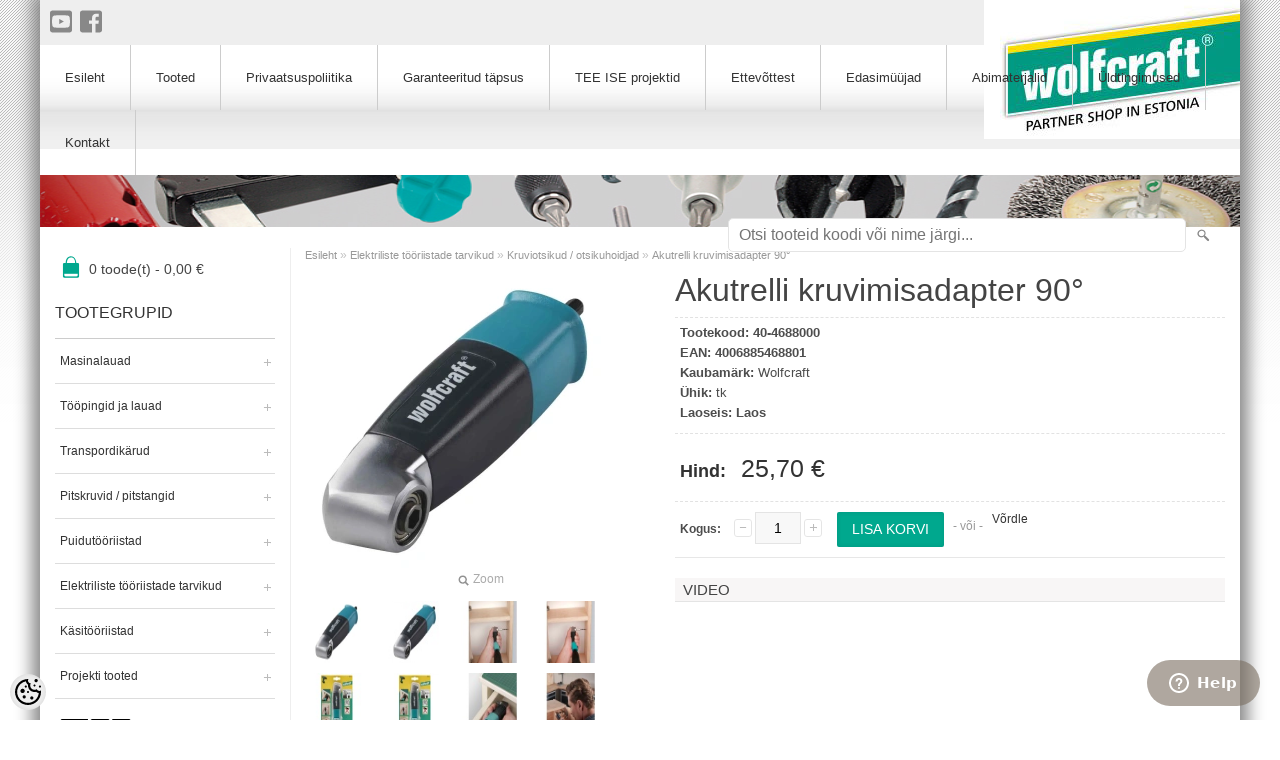

--- FILE ---
content_type: text/html; charset=UTF-8
request_url: https://www.wolfcraft.ee/et/a/akutrelli-kruvimisadapter-90%C2%B0
body_size: 17876
content:
<!DOCTYPE html>
<html dir="ltr" lang="et">
<head>
<title>Akutrelli kruvimisadapter 90° @ Wolfcraft</title>

<meta charset="UTF-8" />
<meta name="keywords" content="" />
<meta name="description" content="Toote kirjeldusAkutrelli kruvimisadapter 90° on asendamatu puurimis- ja kruvimisvahend kõigile, kes soovivad teha suure täpsusega töid ka kitsastes kohtades. Tänu oma kompaktsele konstruktsioonile on adapterit väga lihtne käsitseda. Magnetiline ¼-tolli..." />
<meta name="author" content="Wolfcraft" />
<meta name="generator" content="ShopRoller.com" />

<meta property="og:type" content="website" />
<meta property="og:title" content="Akutrelli kruvimisadapter 90°" />
<meta property="og:image" content="https://www.wolfcraft.ee/media/wolfcraft/.product-image/large/product/cdn.erply.com/11539-40-4688000u.jpg.webp" />
<meta property="og:url" content="https://www.wolfcraft.ee/et/a/akutrelli-kruvimisadapter-90%C2%B0" />
<meta property="og:site_name" content="Wolfcraft" />

<meta name="HandheldFriendly" content="True" />
<meta name="MobileOptimized" content="320" />
<meta name="viewport" content="width=device-width, initial-scale=1, minimum-scale=1, maximum-scale=1" />

<base href="https://www.wolfcraft.ee/" />

<link href="https://www.wolfcraft.ee/media/wolfcraft/kujundus/favicon.ico" rel="icon" />

<link rel="stylesheet" href="https://www.wolfcraft.ee/skin/bigshop/css/all-2922.css" type="text/css" media="screen" />

<script type="text/javascript" src="https://www.wolfcraft.ee/skin/bigshop/js/all-2922.js"></script>


<script src="https://www.wolfcraft.ee/media/wolfcraft/general/fontAwesome.js"></script>


<style id="tk-theme-configurator-css" type="text/css">
</style>
<style id="tk-custom-css" type="text/css">
html { background:#FFFFFF url(https://www.wolfcraft.ee/media/wolfcraft/kujundus/bgtop.png) left top repeat-x; }
body { background:transparent url(https://www.wolfcraft.ee/media/wolfcraft/kujundus/bgbottom.png) left bottom repeat-x; }

.main-wrapper { box-shadow:0 0 16px 8px #888888; margin:0 auto; border-radius:0; }
body.tk-is-admin .main-wrapper { margin-top:28px; }

/* header */
#header { margin-left:-15px; margin-right:-15px; padding:0; height:110px; min-height:65px; }
#header #logo { float:none; position:absolute; top:0; right:0; margin:0; }
/*
#header #logo a { display:block; width:247px; height:120px; background:url(https://www.wolfcraft.ee/media/wolfcraft/kujundus/wolfcraft-logo.png) top right no-repeat; }
#header #logo a * { display:none; }
*/
#header #welcome { position:absolute; float:none; display:none; }
#header #search { position:absolute; right:0; margin:40px 20px 0 20px; }

/* header social media */
.social_media_slot i{ }
.social_media_slot { background: #eee; padding: 8px 10px;}
.social_media_slot a{font-size: 25px; margin-right: 5px; color: #888; }
.social_media_slot a:hover{color: #00a589;}


/* top menu */
#menu { width:100%; padding:0; border-radius:0; background:none; margin-bottom:0; background:url(https://www.wolfcraft.ee/media/wolfcraft/kujundus/sprite.jpg) repeat-x scroll left -600px #FEFEFE; }
#menu > ul > li { padding:0; }
#menu > ul > li > a { padding:0 25px; border-right:1px solid #CCCCCC; color:#333333; font-weight:normal; line-height:65px; }
#menu > ul > li:hover > a { background:url(https://www.wolfcraft.ee/media/wolfcraft/kujundus/sprite.jpg) repeat-x scroll left -4930px #FFFFFE !important; color:inherit; }
#menu li.home { margin:0; }
#menu li.home a { padding:0 25px 0 30px; height:auto !important; line-height:65px !important; padding:0 25px !important; }
#menu li.home a span { display:inline; background:none; text-indent:0; width:auto; }

/* wolfcraft top image */
#wolfcraft-top-image { margin:0 -15px 0 -15px; }
#wolfcraft-top-image p { padding:0; margin:0; }
#wolfcraft-top-image img { width:100%; }

/* container */
#container { margin-top:15px; }

/* sidebar > boxes */
.box .box-heading { border-bottom:0 none; margin-bottom:10px; }
.box .box-heading span { border-bottom:0 none; padding:0; }

/* sidebar > cart */
#container #cart { margin-bottom:50px; }
#container #cart .heading { line-height: 32px; padding: 0 5px 0 0; }
#container #cart .heading h4 { background:none repeat scroll 0 0 #00A88E; display:inline-block; float:left; height:32px; margin:4px 2px 0 0; width:32px; }
#container #cart .heading a { color:#444444; float:left; font-size:14px; height:36px; text-decoration:none; }
#container #cart .heading #cart-total { background:transparent; display:inline-block; margin-top:5px; padding-right:12px; }
#container #cart .content { background:none repeat scroll 0 0 #FFFFFF; border:1px solid #EEEEEE; box-shadow:0 2px 8px rgba(0, 0, 0, 0.2); clear:both; display:none; min-height:150px; padding:8px; position:absolute; width:350px; margin-top:35px; z-index:9999; }
#container #cart.active .heading {}
#container #cart.active .content { display:block; }

/* sidebar > categories */
.box-category > ul { border-top:1px solid #CCCCCC; }
.box-category .down { top:16px; }
.box-category > ul li { border:0 none; }
.box-category > ul li > a { line-height:18px; padding:13px 5px; text-transform:none; border-bottom:1px solid #DDDDDD; color:#333333; }
.box-category > ul li > a:hover,
.box-category > ul li > a.active { background: -moz-linear-gradient(center top , #E5E5E5 0px, #FEFEFE 25%, #FEFEFE 48%, #FEFEFE 76%, #E5E5E5 100%) repeat scroll 0 0 transparent; }
.box-category > ul li > a.active { margin-bottom:0; }
.box-category > ul > li ul { padding-left:0; }
.box-category > ul > li ul li { border:0 none; }
.box-category > ul > li ul li a { margin-right:0; color:#333333; padding-left:20px; }
.box-category > ul > li ul li a:hover,
.box-category > ul > li ul li a.active { margin-right:0; color:#333333; }

/* page tooted */
body.tk-cms-page-7 .box-container .cms-page img { margin:10px 5px; }

/* product list */
.product-list > div:hover { border:1px solid #FFFFFF; border-top:1px solid #EEEEEE; box-shadow:none; }
.product-list .image { border:1px solid #EEEEEE; }
.product-list .name a { color:#333333; }
.product-list .name a:hover { color:#008888; }
.product-list .price { color:#333333; }
.product-list .price-old { color:#333333; }

/* product grid */
.product-grid > div {}
.product-grid > div:hover { border:1px solid #ffffff; box-shadow:none; }
.product-grid .image { border:1px solid #EEEEEE; }
.product-grid .name a { color:#333333; }
.product-grid .name a:hover { color:#008888; }
.product-grid .price { color:#333333; }
.product-grid .price-old { color:#333333; }

/* product info */
.product-info .price { color:#333333; }
.product-info .price-tag { background:none; color:#333333; padding:0 0 0 10px; }
.product-info .price-old { color:#333333; }

/* pagination */
.pagination .links b { background:#00A88E; border-color:#00A88E; }
.pagination .links a:hover { border:1px solid #00A88E; color:#00A88E; }

/* cart button */
.box-product > div .cart a.button:hover, 
.box-product > div .cart input.button:hover, 
.product-grid > div .cart a.button:hover, 
.product-grid > div .cart input.button:hover, 
.product-list > div .cart a.button:hover, 
.product-list > div .cart input.button:hover,
#button-cart { background-color:#00A88E; }

/* action button */
a.button, 
input.button, 
button.button { background-color:#00A88E; }

/* edasimyyjad */
body.tk-cms-page-6 #content .box-container h2 { cursor:pointer; }

/* footer */
#footer { background:url(https://www.wolfcraft.ee/media/wolfcraft/kujundus/sprite.jpg) repeat-x scroll left -3090px #006666; padding:25px 15px 15px 15px; border-radius:0; margin:0 auto; box-shadow:0 20px 16px 8px #888888; }
#footer h3 { background:#53BEA2; padding:3px 10px 4px; color:#FFFFFF; font-weight:normal; }
#footer .column a { color:#B8E0DA; border-bottom:1px solid #B8E0DA; padding:5px; }
#footer .column a:hover { color:#FFFFFF; }
#footer .contact ul li { background:none; padding-left:0; }
#powered { color:#ffffff; }
.social_media_slot.footer{ background: none; }
.social_media_slot.footer a{ color: #fff; }

@media screen and (max-width:1024px)  {
    #header #search { margin:60px 20px 0 20px; }
}

@media screen and (max-width:768px)  {
    #header { height:auto; }
    #header #logo { position:relative !important; padding:0px; }
    #header #logo a { margin:0 auto; }
    #header #menu > span { color:#333333; }
    #header #search { margin:0; position:relative; }
    #wolfcraft-top-image { display:none; }
}
</style>

<script type="text/javascript">
if(!Roller) var Roller = {};
Roller.config = new Array();
Roller.config['base_url'] = 'https://www.wolfcraft.ee/et/';
Roller.config['base_path'] = '/';
Roller.config['cart/addtocart/after_action'] = '1';
Roller.config['skin_url'] = 'https://www.wolfcraft.ee/skin/bigshop/';
Roller.config['translate-fill_required_fields'] = 'Palun täida kõik kohustuslikud väljad';
Roller.t = {"form_error_fill_required_fields":"Palun t\u00e4ida k\u00f5ik kohustuslikud v\u00e4ljad","cart_error_no_items_selected":"Vali tooted!"}
// Edasimyyjate sektsioon
$(document).ready(function()
{
    // Close by default
    $('body.tk-cms-page-6 #content .box-container h2').next().slideUp();

    // On header click
    $('body.tk-cms-page-6 #content .box-container h2').bind('click', function(e)
    {
        e.preventDefault();
        $(this).next().slideToggle();
    });
});

</script>


    <script>
        window.dataLayer = window.dataLayer || [];
        function gtag() { dataLayer.push(arguments); }
        gtag('consent', 'default', {
            'ad_user_data': 'denied',
            'ad_personalization': 'denied',
            'ad_storage': 'denied',
            'analytics_storage': 'denied',
            'wait_for_update': 500,
        });
    </script>

    <!-- Google Tag Manager -->
    <script
        type="text/javascript"
    >(function(w,d,s,l,i){w[l]=w[l]||[];w[l].push({'gtm.start':
                new Date().getTime(),event:'gtm.js'});var f=d.getElementsByTagName(s)[0],
            j=d.createElement(s),dl=l!='dataLayer'?'&l='+l:'';j.async=true;j.src=
            'https://www.googletagmanager.com/gtm.js?id='+i+dl;f.parentNode.insertBefore(j,f);
        })(window,document,'script','dataLayer','GTM-M69HM47');
    </script>
    <!-- End Google Tag Manager -->

    <script>
        /*
		 *   Called when consent changes. Assumes that consent object contains keys which
		 *   directly correspond to Google consent types.
		 */
        const googleUserConsentListener = function() {
            let consent = this.options;
            gtag('consent', 'update', {
                'ad_user_data': consent.marketing,
                'ad_personalization': consent.marketing,
                'ad_storage': consent.marketing,
                'analytics_storage': consent.analytics
            });
        };

        $('document').ready(function(){
            Roller.Events.on('onUserConsent', googleUserConsentListener);
        });
    </script>

    <!-- Google Tag Manager Events -->
	        <script>
			            dataLayer.push({ecommerce: null});
            dataLayer.push({
                event:'view_item',
                ecommerce: {"currency":"EUR","value":25.7,"items":[{"item_id":"40-4688000","item_name":"Akutrelli kruvimisadapter 90°","item_brand":"Wolfcraft","price":25.7,"discount":0,"item_category":"Elektriliste tööriistade tarvikud","item_category2":"Kruviotsikud \/ otsikuhoidjad","item_category3":"","item_category4":"","item_category5":""}]}            });
			        </script>
	
    <!-- Global Site Tag (gtag.js) - Google Tag Manager Event listeners -->
	        <script>
            let currency = "eur".toUpperCase();
            let shop = "";

            $(document).bind('sr:cart.changed', function(event, options) {
                let categories = [];
                //if product qty is positive then add
                if (!options || options.quantity_added_to_cart <= 0)
                {
                    //no track remove_from_cart
                    return;
                }

                //take product first category path(taxonomy)
                if (options.product_categories.length > 0)
                {
                    let category_parts = options.product_categories[0].split(" > ")
                    if (category_parts.length > 0) {
                        categories = categories.concat(category_parts);
                    }
                }
                dataLayer.push({ecommerce: null});
                dataLayer.push({
                    event: 'add_to_cart',
                    ecommerce:
                        {
                            currency: currency,
                            value: options.product_price * options.quantity_added_to_cart,
                            items:
                                [
                                    {
                                        item_id: options.product_sku,
                                        item_name: options.product_title,
                                        affiliation: shop,
                                        item_brand: options.product_brand,
                                        item_category: categories[0],
                                        item_category2: categories[1],
                                        item_category3: categories[2],
                                        item_category4: categories[3],
                                        item_category5: categories[4],
                                        price: options.product_price,
                                        quantity: options.quantity_added_to_cart
                                    }
                                ]
                        }
                })
            })
        </script>
	

</head>

<body class="browser-chrome browser-chrome-131.0.0.0 tk-language-et_EE page-template-page-2columns_left content-template-content-product tk-product-page">

<div id="fb-root"></div>
<script type="text/plain" data-category="analytics" async defer crossorigin="anonymous" src="https://connect.facebook.net/et_EE/sdk.js#xfbml=1&version=v11.0&appId=386731248061277&autoLogAppEvents=1"></script>

<!-- Google Tag Manager (noscript) -->
<noscript><iframe src="https://www.googletagmanager.com/ns.html?id=GTM-M69HM47"
				  height="0" width="0" style="display:none;visibility:hidden"></iframe></noscript>
<!-- End Google Tag Manager (noscript) -->

<div class="main-wrapper">

	<div id="header">
		<div id="logo"><a href="https://www.wolfcraft.ee/et/home">
			<img src="https://www.wolfcraft.ee/media/wolfcraft/kujundus/wolfcraft-logo-uus25.jpg" alt="Wolfcraft" />
	</a></div>

	
<div class="social_media_slot">
	<a href="https://www.youtube.com/user/PraktikantWolfcraft" target="_blank"><i class="fab fa-youtube-square"></i></a>
	<a href="https://www.facebook.com/wolfcraft.Eesti/" target="_blank"><i class="fab fa-facebook-square"></i></a>	
</div>




<div id="menu">
		<span>Menüü</span>
	<ul>

						<li class="home" style="z-index:1100;">
			<a href="https://www.wolfcraft.ee/et/home"><span>Esileht</span></a>
		</li>
		
				
				
						<li class="tk-cms-page-7 tk-cms-page-tooted" style="z-index:1097;">
			<a href="https://www.wolfcraft.ee/et/p/tooted">Tooted</a>
			
		</li>
				<li class="tk-cms-page-10 tk-cms-page-privaatsuspoliitika" style="z-index:1097;">
			<a href="https://www.wolfcraft.ee/et/p/privaatsuspoliitika">Privaatsuspoliitika</a>
			
		</li>
				<li class="tk-cms-page-12 tk-cms-page-garanteeritud-tapsus" style="z-index:1097;">
			<a href="https://www.wolfcraft.ee/et/p/garanteeritud-tapsus">Garanteeritud täpsus</a>
			
		</li>
				<li class="tk-cms-page-16 tk-cms-page-ehita-ise-projektid" style="z-index:1097;">
			<a href="https://www.wolfcraft.ee/et/p/ehita-ise-projektid">TEE ISE projektid</a>
			
<div>
	<ul>
	
		<li class="tk-cms-page-17 tk-cms-page-sisetood-ja-renoveerimine">
			<a href="https://www.wolfcraft.ee/et/p/sisetood-ja-renoveerimine">Sisetööd ja renoveerimine</a>
					</li>

	
		<li class="tk-cms-page-23 tk-cms-page-aed-ja-terrass">
			<a href="https://www.wolfcraft.ee/et/p/aed-ja-terrass">Aed ja terrass</a>
					</li>

	
		<li class="tk-cms-page-28 tk-cms-page-meisterdamine-ja-tookoda">
			<a href="https://www.wolfcraft.ee/et/p/meisterdamine-ja-tookoda">Meisterdamine ja töökoda</a>
					</li>

		</ul>
</div>
		</li>
				<li class="tk-cms-page-9 tk-cms-page-ettevottest" style="z-index:1097;">
			<a href="https://www.wolfcraft.ee/et/p/ettevottest">Ettevõttest</a>
			
		</li>
				<li class="tk-cms-page-6 tk-cms-page-edasimuujad" style="z-index:1097;">
			<a href="https://www.wolfcraft.ee/et/p/edasimuujad">Edasimüüjad</a>
			
		</li>
				<li class="tk-cms-page-3 tk-cms-page-abimaterjalid" style="z-index:1097;">
			<a href="https://www.wolfcraft.ee/et/p/abimaterjalid">Abimaterjalid</a>
			
		</li>
				<li class="tk-cms-page-8 tk-cms-page-uldtingimused" style="z-index:1097;">
			<a href="https://www.wolfcraft.ee/et/p/uldtingimused">Üldtingimused</a>
			
		</li>
				<li class="tk-cms-page-4 tk-cms-page-kontakt" style="z-index:1097;">
			<a href="https://www.wolfcraft.ee/et/p/kontakt">Kontakt</a>
			
		</li>
		
	</ul>
</div>

<div id="welcome">

		
		
				<a href="https://www.wolfcraft.ee/et/login">Logi sisse</a>
	
		

</div>

				<div id="search"><form id="searchForm" action="https://www.wolfcraft.ee/et/search" method="get">
			<input type="hidden" name="page" value="1" />
	<input type="hidden" name="q" value="" />
</form>

<div class="button-search"></div>
<input type="text" id="filter_name" name="filter_name" value="" placeholder="Otsi tooteid koodi või nime järgi..." onClick="this.select();" onKeyDown="this.style.color = '#333';" class="search-autocomplete" />
</div>

	</div>

		<div id="wolfcraft-top-image">

		
		
					
				
		
			<p><img src="../../media/wolfcraft/paise-pildid/top-image-1.jpg" border="0" width="998" height="117" /></p>
		
				
	
		

	</div>

	<div id="container">

				<div id="notification">
					</div>

				<div id="column-left">

								<div id="cart" class="">
		<div class="heading" onclick="window.location='https://www.wolfcraft.ee/et/cart'">
			<h4><img width="32" height="32" alt="" src="https://www.wolfcraft.ee/skin/bigshop/image/cart-bg.png"></h4>
			<a><span id="cart-total">
				<span id="cart_total_qty">0</span> toode(t) - 
				<span id="cart_total_sum">0,00</span> €
			</span></a>
		</div>
		<div class="content"></div>
	</div>

						
<div class="box category">
	<div class="box-heading"><span>Tootegrupid</span></div>
	<div class="box-content box-category">
		<ul id="custom_accordion">

						
		
		
		<li class="level_0 tk-category-3">
			<a class="cuuchild " href="https://www.wolfcraft.ee/et/c/masinalauad">Masinalauad</a> <span class="down"></span>
			<ul>
												
		
		
		<li class="level_1 tk-category-11">
			<a class="nochild " href="https://www.wolfcraft.ee/et/c/rullpukid">Rullpukid</a>
		</li>

			
		
		<li class="level_1 tk-category-12">
			<a class="nochild " href="https://www.wolfcraft.ee/et/c/masinalauad-2">Masinalauad</a>
		</li>

			
		
		<li class="level_1 tk-category-13">
			<a class="nochild " href="https://www.wolfcraft.ee/et/c/abisusteemid">Abisüsteemid</a>
		</li>

			
		
		<li class="level_1 tk-category-14">
			<a class="nochild " href="https://www.wolfcraft.ee/et/c/masinalaudade-tarvikud">Masinalaudade tarvikud</a>
		</li>

				</ul>
		</li>

				
		
		<li class="level_0 tk-category-4">
			<a class="cuuchild " href="https://www.wolfcraft.ee/et/c/toopingid-ja-lauad">Tööpingid ja lauad</a> <span class="down"></span>
			<ul>
												
		
		
		<li class="level_1 tk-category-15">
			<a class="nochild " href="https://www.wolfcraft.ee/et/c/toopingid-2">Tööpingid</a>
		</li>

			
		
		<li class="level_1 tk-category-16">
			<a class="nochild " href="https://www.wolfcraft.ee/et/c/toopinkide-tarvikud">Tööpinkide tarvikud</a>
		</li>

				</ul>
		</li>

				
		
		<li class="level_0 tk-category-5">
			<a class="cuuchild " href="https://www.wolfcraft.ee/et/c/transpordikarud">Transpordikärud</a> <span class="down"></span>
			<ul>
												
		
		
		<li class="level_1 tk-category-59">
			<a class="nochild " href="https://www.wolfcraft.ee/et/c/transporditarvikud">Transporditarvikud</a>
		</li>

			
		
		<li class="level_1 tk-category-17">
			<a class="nochild " href="https://www.wolfcraft.ee/et/c/karud">Kärud</a>
		</li>

				</ul>
		</li>

				
		
		<li class="level_0 tk-category-6">
			<a class="cuuchild " href="https://www.wolfcraft.ee/et/c/pitskruvid---pitstangid">Pitskruvid / pitstangid</a> <span class="down"></span>
			<ul>
												
		
		
		<li class="level_1 tk-category-18">
			<a class="nochild " href="https://www.wolfcraft.ee/et/c/uhekae-pitstangid">Ühekäe pitstangid</a>
		</li>

			
		
		<li class="level_1 tk-category-19">
			<a class="nochild " href="https://www.wolfcraft.ee/et/c/pitskruvid-2">Pitskruvid</a>
		</li>

			
		
		<li class="level_1 tk-category-20">
			<a class="nochild " href="https://www.wolfcraft.ee/et/c/vedruklambrid">Vedruklambrid</a>
		</li>

			
		
		<li class="level_1 tk-category-21">
			<a class="nochild " href="https://www.wolfcraft.ee/et/c/hammasulekandega-tangid">Hammasülekandega tangid</a>
		</li>

			
		
		<li class="level_1 tk-category-22">
			<a class="nochild " href="https://www.wolfcraft.ee/et/c/vooklambrid">Vööklambrid</a>
		</li>

			
		
		<li class="level_1 tk-category-23">
			<a class="nochild " href="https://www.wolfcraft.ee/et/c/raamklambrid">Raamklambrid</a>
		</li>

			
		
		<li class="level_1 tk-category-24">
			<a class="nochild " href="https://www.wolfcraft.ee/et/c/kaablivitsad">Kaablivitsad</a>
		</li>

			
		
		<li class="level_1 tk-category-25">
			<a class="nochild " href="https://www.wolfcraft.ee/et/c/pingutuskummid">Pingutuskummid</a>
		</li>

			
		
		<li class="level_1 tk-category-26">
			<a class="nochild " href="https://www.wolfcraft.ee/et/c/nurga-pitskruvid">Nurga pitskruvid</a>
		</li>

				</ul>
		</li>

				
		
		<li class="level_0 tk-category-7">
			<a class="cuuchild " href="https://www.wolfcraft.ee/et/c/puidutooriistad">Puidutööriistad</a> <span class="down"></span>
			<ul>
												
		
		
		<li class="level_1 tk-category-27">
			<a class="nochild " href="https://www.wolfcraft.ee/et/c/tuubeldamis-tarvikud">Tüübeldamis tarvikud</a>
		</li>

			
		
		<li class="level_1 tk-category-29">
			<a class="nochild " href="https://www.wolfcraft.ee/et/c/kupsis-uhendused">Küpsis ühendused</a>
		</li>

			
		
		<li class="level_1 tk-category-30">
			<a class="nochild " href="https://www.wolfcraft.ee/et/c/kruvi-uhendused">Kruvi ühendused</a>
		</li>

			
		
		<li class="level_1 tk-category-31">
			<a class="nochild " href="https://www.wolfcraft.ee/et/c/koonusplaadid">Koonusplaadid</a>
		</li>

			
		
		<li class="level_1 tk-category-32">
			<a class="nochild " href="https://www.wolfcraft.ee/et/c/muud">Muud</a>
		</li>

				</ul>
		</li>

				
		
		<li class="level_0 tk-category-8">
			<a class="cuuchild " href="https://www.wolfcraft.ee/et/c/elektriliste-tooriistade-tarvikud">Elektriliste tööriistade tarvikud</a> <span class="down"></span>
			<ul>
												
		
		
		<li class="level_1 tk-category-57">
			<a class="nochild " href="https://www.wolfcraft.ee/et/c/universaaltooriista-tarvikud">Universaaltööriista tarvikud</a>
		</li>

			
		
		<li class="level_1 tk-category-33">
			<a class="nochild " href="https://www.wolfcraft.ee/et/c/tikksae-lehed">Tikksae lehed</a>
		</li>

			
		
		<li class="level_1 tk-category-34">
			<a class="nochild " href="https://www.wolfcraft.ee/et/c/augusaed-freesid-puurid---tarvikud">Augusaed-freesid-puurid / tarvikud</a>
		</li>

			
		
		<li class="level_1 tk-category-35">
			<a class="nochild " href="https://www.wolfcraft.ee/et/c/kruviotsikud---otsikuhoidjad">Kruviotsikud / otsikuhoidjad</a>
		</li>

			
		
		<li class="level_1 tk-category-36">
			<a class="nochild " href="https://www.wolfcraft.ee/et/c/lihvimine---poleerimine">Lihvimine / poleerimine</a>
		</li>

			
		
		<li class="level_1 tk-category-37">
			<a class="nochild " href="https://www.wolfcraft.ee/et/c/traatharjad">Traatharjad</a>
		</li>

			
		
		<li class="level_1 tk-category-38">
			<a class="nochild " href="https://www.wolfcraft.ee/et/c/saekettad">Saekettad</a>
		</li>

			
		
		<li class="level_1 tk-category-39">
			<a class="nochild " href="https://www.wolfcraft.ee/et/c/raspelfreesid---suvistid">Raspelfreesid / süvistid</a>
		</li>

			
		
		<li class="level_1 tk-category-40">
			<a class="nochild " href="https://www.wolfcraft.ee/et/c/trelli-padrunid">Trelli padrunid</a>
		</li>

			
		
		<li class="level_1 tk-category-41">
			<a class="nochild " href="https://www.wolfcraft.ee/et/c/ulafreesi-ja-trelli-otsakud">Ülafreesi ja trelli otsakud</a>
		</li>

			
		
		<li class="level_1 tk-category-43">
			<a class="nochild " href="https://www.wolfcraft.ee/et/c/statiivid---tarvikud">Statiivid / tarvikud</a>
		</li>

			
		
		<li class="level_1 tk-category-44">
			<a class="nochild " href="https://www.wolfcraft.ee/et/c/puurid---komplektid">Puurid / komplektid</a>
		</li>

			
		
		<li class="level_1 tk-category-45">
			<a class="nochild " href="https://www.wolfcraft.ee/et/c/klambrid---klambriloojad">Klambrid / klambrilööjad</a>
		</li>

			
		
		<li class="level_1 tk-category-46">
			<a class="nochild " href="https://www.wolfcraft.ee/et/c/loikekettad---tarvikud">Lõikekettad / tarvikud</a>
		</li>

			
		
		<li class="level_1 tk-category-47">
			<a class="nochild " href="https://www.wolfcraft.ee/et/c/kaitsevahendid">Kaitsevahendid</a>
		</li>

				</ul>
		</li>

				
		
		<li class="level_0 tk-category-9">
			<a class="cuuchild " href="https://www.wolfcraft.ee/et/c/kasitooriistad">Käsitööriistad</a> <span class="down"></span>
			<ul>
												
		
		
		<li class="level_1 tk-category-48">
			<a class="nochild " href="https://www.wolfcraft.ee/et/c/noad---noaterad">Noad / noaterad</a>
		</li>

			
		
		<li class="level_1 tk-category-49">
			<a class="nochild " href="https://www.wolfcraft.ee/et/c/mootmistooriistad">Mõõtmistööriistad</a>
		</li>

				</ul>
		</li>

				
		
		<li class="level_0 tk-category-10">
			<a class="cuuchild " href="https://www.wolfcraft.ee/et/c/projekti-tooted">Projekti tooted</a> <span class="down"></span>
			<ul>
												
		
		
		<li class="level_1 tk-category-58">
			<a class="nochild " href="https://www.wolfcraft.ee/et/c/uste-ja-treppide-paigaldamine">Uste ja treppide paigaldamine</a>
		</li>

			
		
		<li class="level_1 tk-category-50">
			<a class="nochild " href="https://www.wolfcraft.ee/et/c/laminaadi-ja-vinuulplaatide-loikamine">Laminaadi ja vinüülplaatide lõikamine</a>
		</li>

			
		
		<li class="level_1 tk-category-51">
			<a class="nochild " href="https://www.wolfcraft.ee/et/c/kipsplaadi-paigaldamine">Kipsplaadi paigaldamine</a>
		</li>

			
		
		<li class="level_1 tk-category-52">
			<a class="nochild " href="https://www.wolfcraft.ee/et/c/kuttepuude-tegemine">Küttepuude tegemine</a>
		</li>

			
		
		<li class="level_1 tk-category-53">
			<a class="nochild " href="https://www.wolfcraft.ee/et/c/silikooni-paigaldamine">Silikooni paigaldamine</a>
		</li>

			
		
		<li class="level_1 tk-category-54">
			<a class="nochild " href="https://www.wolfcraft.ee/et/c/terrassi-laudade-paigaldamine">Terrassi laudade paigaldamine</a>
		</li>

			
		
		<li class="level_1 tk-category-55">
			<a class="nochild " href="https://www.wolfcraft.ee/et/c/tookappide-laudade-susteemid">Töökappide-laudade süsteemid</a>
		</li>

			
		
		<li class="level_1 tk-category-56">
			<a class="nochild " href="https://www.wolfcraft.ee/et/c/plaatide-paigaldamine">Plaatide paigaldamine</a>
		</li>

				</ul>
		</li>

		
		</ul>
	</div>
</div>

<script type="text/javascript">
$(document).ready(function() {
	$('#custom_accordion').customAccordion({
		classExpand : 'cid18',
		menuClose: false,
		autoClose: true,
		saveState: false,
		disableLink: false,		
		autoExpand: true
	});
});
</script>

		






		
	<div class="box">

					
				
		
			<p><a href="http://www.k-rauta.ee" target="_blank"><img alt="" src="../media/wolfcraft/general/krautalogo.png" height="24" width="200" /></a></p>
<p>&nbsp;<a href="http://ehituseabc.ee/" target="_blank"><img alt="" src="../media/wolfcraft/general/ehituseabc.gif" height="21" width="200" /></a></p>
<p><a href="https://www.decora.ee/" target="_blank"><img alt="" src="/media/wolfcraft/general/Decora-yellow-black-01.jpg" height="85" width="200" /></a></p>
<p>&nbsp;<a href="http://www.bauhof.ee/" target="_blank"><img alt="" src="../media/wolfcraft/general/bauhof_logo.jpg" height="59" width="170" /></a></p>
<p><a href="http://www.espak.ee" target="_blank"><img alt="" src="../../media/wolfcraft/general/espaklogo_top.gif" height="39" width="164" /></a></p>
<p>&nbsp;</p>
		
				
	
	</div>

		
<div class="box" style="width:220px; overflow:hidden;"><div class="fb-like-box" 
 data-href="https://www.facebook.com/wolfcraft.Eesti/" 
 data-width="220" 
 data-height="300" 
 data-colorscheme="light" 
  data-show-faces="false" 
 data-stream="true" 
 data-header="false"></div></div>

		
				
				<div class="box blog-recent-articles">
			<div class="box-heading"><span>Uudised</span></div>
			<div class="box-content box-category">
				<ul>
				
					<li class="blog-article">
						<a href="https://www.wolfcraft.ee/et/n/master-700-toolauda-tutvustav-eestikeelne-video" class="nochild">
							Master 700 töölauda tutvustav eestikeelne video							<span class="blog-meta">23.02.2018</span>
						</a>
					</li>

				
					<li class="blog-article">
						<a href="https://www.wolfcraft.ee/et/n/mastercut-2500-tutvustav-video" class="nochild">
							Mastercut 2500 masinalauda tutvustav eestikeelne video							<span class="blog-meta">21.02.2018</span>
						</a>
					</li>

				
					<li class="blog-article">
						<a href="https://www.wolfcraft.ee/et/n/wolfcraft-voitis-2017.-aasta-saksamaa-tootemarkide-auhinna" class="nochild">
							Wolfcraft võitis 2017. aasta Saksamaa Tootemarkide auhinna!							<span class="blog-meta">10.11.2017</span>
						</a>
					</li>

								</ul>
			</div>
		</div>

	

		</div>

		 
		<div id="content">

						<div class="breadcrumb">
	<a href="https://www.wolfcraft.ee/et/home">Esileht</a>
			&raquo; <a href="https://www.wolfcraft.ee/et/c/elektriliste-tooriistade-tarvikud">Elektriliste tööriistade tarvikud</a>
			&raquo; <a href="https://www.wolfcraft.ee/et/c/kruviotsikud---otsikuhoidjad">Kruviotsikud / otsikuhoidjad</a>
			&raquo; <a href="https://www.wolfcraft.ee/et/a/akutrelli-kruvimisadapter-90%C2%B0">Akutrelli kruvimisadapter 90°</a>
	</div>

						
<div class="product-info">
	
	
	
	
	
	<div class="left">
		
				<div class="image ">
						
																		<a href="https://www.wolfcraft.ee/media/wolfcraft/.product-image/large/product/cdn.erply.com/11539-40-4688000u.jpg.webp" title="11539-40-4688000u.jpg.webp" class="cloud-zoom" id="zoom1" rel="adjustX: 0, adjustY:0, tint:'#000000',tintOpacity:0.2, zoomWidth:360, position:'inside', showTitle:false">
					<img src="https://www.wolfcraft.ee/media/wolfcraft/.product-image/medium/product/cdn.erply.com/11539-40-4688000u.jpg.webp" title="11539-40-4688000u.jpg.webp" alt="11539-40-4688000u.jpg.webp" id="image" />
				</a>
				<a id="zoomer" href="https://www.wolfcraft.ee/media/wolfcraft/.product-image/large/product/cdn.erply.com/11539-40-4688000u.jpg.webp" title="11539-40-4688000u.jpg.webp" rel="article-images" class="popup-image"><span id="zoom-image"><i class="zoom_bttn"></i> Zoom</span></a>
					</div>

								<div class="image-additional">
										
				<a href="https://www.wolfcraft.ee/media/wolfcraft/.product-image/large/product/cdn.erply.com/11539-40-4688000u.jpg.webp" title="11539-40-4688000u.jpg.webp" class="cloud-zoom-gallery" rel="useZoom: 'zoom1', smallImage: 'https://www.wolfcraft.ee/media/wolfcraft/.product-image/medium/product/cdn.erply.com/11539-40-4688000u.jpg.webp' ">
					<img src="https://www.wolfcraft.ee/media/wolfcraft/.product-image/thumbnail/product/cdn.erply.com/11539-40-4688000u.jpg.webp" title="11539-40-4688000u.jpg.webp" alt="11539-40-4688000u.jpg.webp" width="62" height="62" />
				</a>
				<a href="https://www.wolfcraft.ee/media/wolfcraft/.product-image/large/product/cdn.erply.com/11539-40-4688000u.jpg.webp" title="11539-40-4688000u.jpg.webp" rel="article-images" class="popup-image hidden"></a>

							
				<a href="https://www.wolfcraft.ee/media/wolfcraft/.product-image/large/product/eu.erply.com/11539-40-4688000u.jpg" title="11539-40-4688000u.jpg" class="cloud-zoom-gallery" rel="useZoom: 'zoom1', smallImage: 'https://www.wolfcraft.ee/media/wolfcraft/.product-image/medium/product/eu.erply.com/11539-40-4688000u.jpg' ">
					<img src="https://www.wolfcraft.ee/media/wolfcraft/.product-image/thumbnail/product/eu.erply.com/11539-40-4688000u.jpg" title="11539-40-4688000u.jpg" alt="11539-40-4688000u.jpg" width="62" height="62" />
				</a>
				<a href="https://www.wolfcraft.ee/media/wolfcraft/.product-image/large/product/eu.erply.com/11539-40-4688000u.jpg" title="11539-40-4688000u.jpg" rel="article-images" class="popup-image hidden"></a>

							
				<a href="https://www.wolfcraft.ee/media/wolfcraft/.product-image/large/product/eu.erply.com/11539-40-4688000u-1.jpg" title="11539-40-4688000u-1.jpg" class="cloud-zoom-gallery" rel="useZoom: 'zoom1', smallImage: 'https://www.wolfcraft.ee/media/wolfcraft/.product-image/medium/product/eu.erply.com/11539-40-4688000u-1.jpg' ">
					<img src="https://www.wolfcraft.ee/media/wolfcraft/.product-image/thumbnail/product/eu.erply.com/11539-40-4688000u-1.jpg" title="11539-40-4688000u-1.jpg" alt="11539-40-4688000u-1.jpg" width="62" height="62" />
				</a>
				<a href="https://www.wolfcraft.ee/media/wolfcraft/.product-image/large/product/eu.erply.com/11539-40-4688000u-1.jpg" title="11539-40-4688000u-1.jpg" rel="article-images" class="popup-image hidden"></a>

							
				<a href="https://www.wolfcraft.ee/media/wolfcraft/.product-image/large/product/cdn.erply.com/11539-40-4688000u-1.jpg.webp" title="11539-40-4688000u-1.jpg.webp" class="cloud-zoom-gallery" rel="useZoom: 'zoom1', smallImage: 'https://www.wolfcraft.ee/media/wolfcraft/.product-image/medium/product/cdn.erply.com/11539-40-4688000u-1.jpg.webp' ">
					<img src="https://www.wolfcraft.ee/media/wolfcraft/.product-image/thumbnail/product/cdn.erply.com/11539-40-4688000u-1.jpg.webp" title="11539-40-4688000u-1.jpg.webp" alt="11539-40-4688000u-1.jpg.webp" width="62" height="62" />
				</a>
				<a href="https://www.wolfcraft.ee/media/wolfcraft/.product-image/large/product/cdn.erply.com/11539-40-4688000u-1.jpg.webp" title="11539-40-4688000u-1.jpg.webp" rel="article-images" class="popup-image hidden"></a>

							
				<a href="https://www.wolfcraft.ee/media/wolfcraft/.product-image/large/product/eu.erply.com/11539-40-4688000u-2.jpg" title="11539-40-4688000u-2.jpg" class="cloud-zoom-gallery" rel="useZoom: 'zoom1', smallImage: 'https://www.wolfcraft.ee/media/wolfcraft/.product-image/medium/product/eu.erply.com/11539-40-4688000u-2.jpg' ">
					<img src="https://www.wolfcraft.ee/media/wolfcraft/.product-image/thumbnail/product/eu.erply.com/11539-40-4688000u-2.jpg" title="11539-40-4688000u-2.jpg" alt="11539-40-4688000u-2.jpg" width="62" height="62" />
				</a>
				<a href="https://www.wolfcraft.ee/media/wolfcraft/.product-image/large/product/eu.erply.com/11539-40-4688000u-2.jpg" title="11539-40-4688000u-2.jpg" rel="article-images" class="popup-image hidden"></a>

							
				<a href="https://www.wolfcraft.ee/media/wolfcraft/.product-image/large/product/cdn.erply.com/11539-40-4688000u-2.jpg.webp" title="11539-40-4688000u-2.jpg.webp" class="cloud-zoom-gallery" rel="useZoom: 'zoom1', smallImage: 'https://www.wolfcraft.ee/media/wolfcraft/.product-image/medium/product/cdn.erply.com/11539-40-4688000u-2.jpg.webp' ">
					<img src="https://www.wolfcraft.ee/media/wolfcraft/.product-image/thumbnail/product/cdn.erply.com/11539-40-4688000u-2.jpg.webp" title="11539-40-4688000u-2.jpg.webp" alt="11539-40-4688000u-2.jpg.webp" width="62" height="62" />
				</a>
				<a href="https://www.wolfcraft.ee/media/wolfcraft/.product-image/large/product/cdn.erply.com/11539-40-4688000u-2.jpg.webp" title="11539-40-4688000u-2.jpg.webp" rel="article-images" class="popup-image hidden"></a>

							
				<a href="https://www.wolfcraft.ee/media/wolfcraft/.product-image/large/product/eu.erply.com/11539-40-4688000u-3.jpg" title="11539-40-4688000u-3.jpg" class="cloud-zoom-gallery" rel="useZoom: 'zoom1', smallImage: 'https://www.wolfcraft.ee/media/wolfcraft/.product-image/medium/product/eu.erply.com/11539-40-4688000u-3.jpg' ">
					<img src="https://www.wolfcraft.ee/media/wolfcraft/.product-image/thumbnail/product/eu.erply.com/11539-40-4688000u-3.jpg" title="11539-40-4688000u-3.jpg" alt="11539-40-4688000u-3.jpg" width="62" height="62" />
				</a>
				<a href="https://www.wolfcraft.ee/media/wolfcraft/.product-image/large/product/eu.erply.com/11539-40-4688000u-3.jpg" title="11539-40-4688000u-3.jpg" rel="article-images" class="popup-image hidden"></a>

							
				<a href="https://www.wolfcraft.ee/media/wolfcraft/.product-image/large/product/cdn.erply.com/11539-40-4688000u-4.jpg.webp" title="11539-40-4688000u-4.jpg.webp" class="cloud-zoom-gallery" rel="useZoom: 'zoom1', smallImage: 'https://www.wolfcraft.ee/media/wolfcraft/.product-image/medium/product/cdn.erply.com/11539-40-4688000u-4.jpg.webp' ">
					<img src="https://www.wolfcraft.ee/media/wolfcraft/.product-image/thumbnail/product/cdn.erply.com/11539-40-4688000u-4.jpg.webp" title="11539-40-4688000u-4.jpg.webp" alt="11539-40-4688000u-4.jpg.webp" width="62" height="62" />
				</a>
				<a href="https://www.wolfcraft.ee/media/wolfcraft/.product-image/large/product/cdn.erply.com/11539-40-4688000u-4.jpg.webp" title="11539-40-4688000u-4.jpg.webp" rel="article-images" class="popup-image hidden"></a>

							
				<a href="https://www.wolfcraft.ee/media/wolfcraft/.product-image/large/product/eu.erply.com/11539-40-4688000u-4.jpg" title="11539-40-4688000u-4.jpg" class="cloud-zoom-gallery" rel="useZoom: 'zoom1', smallImage: 'https://www.wolfcraft.ee/media/wolfcraft/.product-image/medium/product/eu.erply.com/11539-40-4688000u-4.jpg' ">
					<img src="https://www.wolfcraft.ee/media/wolfcraft/.product-image/thumbnail/product/eu.erply.com/11539-40-4688000u-4.jpg" title="11539-40-4688000u-4.jpg" alt="11539-40-4688000u-4.jpg" width="62" height="62" />
				</a>
				<a href="https://www.wolfcraft.ee/media/wolfcraft/.product-image/large/product/eu.erply.com/11539-40-4688000u-4.jpg" title="11539-40-4688000u-4.jpg" rel="article-images" class="popup-image hidden"></a>

							
				<a href="https://www.wolfcraft.ee/media/wolfcraft/.product-image/large/product/cdn.erply.com/11539-40-4688000u-3.jpg.webp" title="11539-40-4688000u-3.jpg.webp" class="cloud-zoom-gallery" rel="useZoom: 'zoom1', smallImage: 'https://www.wolfcraft.ee/media/wolfcraft/.product-image/medium/product/cdn.erply.com/11539-40-4688000u-3.jpg.webp' ">
					<img src="https://www.wolfcraft.ee/media/wolfcraft/.product-image/thumbnail/product/cdn.erply.com/11539-40-4688000u-3.jpg.webp" title="11539-40-4688000u-3.jpg.webp" alt="11539-40-4688000u-3.jpg.webp" width="62" height="62" />
				</a>
				<a href="https://www.wolfcraft.ee/media/wolfcraft/.product-image/large/product/cdn.erply.com/11539-40-4688000u-3.jpg.webp" title="11539-40-4688000u-3.jpg.webp" rel="article-images" class="popup-image hidden"></a>

					</div>
			</div>

		<div class="right">

				
		<h1>Akutrelli kruvimisadapter 90°</h1>

		<div class="description">

									
									<span>Tootekood:</span> <span id="sku-str">40-4688000</span><br />
			
									<span>EAN:</span> <span id="ean_code">4006885468801</span><br />
			
						
            						<span>Kaubamärk:</span> 
			<a href="https://www.wolfcraft.ee/et/b/wolfcraft" class="brand-link">
									Wolfcraft							</a>
			<br />
			
									<span>Ühik:</span> tk<br />
			
									<span>Laoseis:</span> <span id="stock-str"><span class="label-instock">Laos</span></span><br />
			
						
									
		</div>

						
        				<div class="price">
			Hind:
							<span id="old-price" class="price-old" style="display:none;"></span>
				<div id="price" class="price-tag"> 25,70 &euro; </div>
						
			
			
							

													
			
						
								</div>
		

		
						
															<form class="addToCartForm">
					<div class="cart">

												
                        <div>
							<div class="qty">
								<strong>Kogus:</strong>
								<a class="qtyBtn mines" href="javascript:void(0);">-</a>
                                <input id="qty" type="text" class="w30" name="qty" size="2" value="1" data-min="1" data-max="" data-step="1" />
								<a class="qtyBtn plus" href="javascript:void(0);">+</a>
								<input type="hidden" name="article_id" value="256">
							</div>
							<input type="button" value="Lisa korvi" id="button-cart" class="button addToCartBtn " />
						</div>
											    <div><span>&nbsp;&nbsp;&nbsp;- või -&nbsp;&nbsp;&nbsp;</span></div>
					    <div>
					    						      									<div id="compare-links">
						  				<a class="wishlist" onclick="Roller.compareAddItem('256')" title="Võrdle">Võrdle</a>
  						  		</div><br/>
					      						      	                            												    </div>
					  					</div>
				</form>
									
				<div class="social_media">
			



		</div>

				
						<div class="wrapper product-videos-wrap">
		
			<h2>Video</h2>
							<iframe 
					src="https://www.youtube.com/embed/VFuwymVQN1U?rel=0" 
					width="540" 
					height="304" 
					frameborder="0" 
					allowfullscreen
				></iframe>
				<br /><br />
					
		</div>
		
				                	</div>

			<div class="wrapper product-long-description-wrap">
		<p><strong>Toote kirjeldus</strong></p><p><span style="background-color:rgb(250,250,251);color:rgb(35,40,44);">Akutrelli kruvimisadapter 90°</span> on asendamatu puurimis- ja kruvimisvahend kõigile, kes soovivad teha suure täpsusega töid ka kitsastes kohtades. Tänu oma kompaktsele konstruktsioonile on adapterit väga lihtne käsitseda. Magnetiline ¼-tolline kuuskantpesa võimaldab kiireid tarvikute vahetusi.</p><p><strong>Omadused</strong></p><ul><li>¼" kuuskantsaba ( ISO 1173 - E 6.3) kinnitamiseks akutrelli padrunisse</li><li>magnetiline ¼-tolline kuuskantpesa võimaldab kiireid tarvikute vahetusi</li><li>väike ja kompaktne, minimaalne vajaminev ruum laiuses 48mm (sis. 25mm otsikut), võimaldab puurida ja kruvida ka kõige väiksemates ruumides</li><li>kuullaagriga hammasratas sujuvaks jooksuks</li></ul><p><strong>Tehnilised andmed</strong></p><ul><li>Pesa 6,3 mm (¼") kuuskantpesa kruvikeeraja sisestuse jaoks</li><li>Toote pikkus (sügavus) 153 mm</li><li>Kuuskantsaba A/F 6,3 mm (¼")</li><li>Kahesuunaline pöörlemine (vasak/parem)</li><li>Väändemoment max. 13</li><li>Pöörlemiskiirus, max. 400 RPM</li><li>Puidu- ja kivipuuride jaoks kuni max. Ø 10 mm</li><li>Metallipuuride jaoks kuni max. Ø 6 mm<br> </li></ul>	</div>
	
</div>




<div class="box product-attributes-wrap">
		<table class="attribute">
		<tbody>
						
				<tr>
					<td>product_video_1</td>
					<td>
						https://youtu.be/5m2LWuaEWbA					</td>
				</tr>
			
					</tbody>
	</table>
	</div>


				<div class="box">
			<div class="box-heading"><span>Sarnased tooted</span></div>
			<div class="box-content product-grid">
							
								
<div>
	<div class="image">

				
		<a href="https://www.wolfcraft.ee/et/a/adapter-magnetiga-50mm">

						
						<img src="https://www.wolfcraft.ee/media/wolfcraft/.product-image/small/product/cdn.erply.com/13333-40-1577000u.jpg.webp" alt="Adapter magnetiga 50mm" />

		</a>
	</div>
	<div class="name"><a href="https://www.wolfcraft.ee/et/a/adapter-magnetiga-50mm">Adapter magnetiga 50mm</a></div>
	<div class="description">
									<div class="attributes">

										<span class="label">Tootekood:</span> 40-1577000			
						
										, &nbsp; <span class="label">Laoseis:</span> <span class="label-instock">Laos</span>			
						
						
		</div>
	</div>

		<div class="price">
							3,40 &euro;							</div>
	
	<div class="cart">

				
			<form class="addToCartForm">
<!-- Debug Roller_Article_Block_Item 1                -->
				<input type="hidden" name="article_id" value="462">
									<input type="hidden" name="qty" value="1" size="2" class="input-qti" />
								<input type="button" value="Lisa korvi" class="button addToCartBtn productList " />
			</form>

						
				
				  <div class="compare"><a class="tip" onclick="Roller.compareAddItem('462')" title="Võrdle">Võrdle</a></div>
		
	</div>
</div>
		
							
								
<div>
	<div class="image">

				
		<a href="https://www.wolfcraft.ee/et/a/otsikud-ph2-sugavuspiirajaga-2tk">

						
						<img src="https://www.wolfcraft.ee/media/wolfcraft/.product-image/small/product/cdn.erply.com/11429-40-1342000u.jpg.webp" alt="Otsikud Ph2 sügavuspiirajaga 2tk" />

		</a>
	</div>
	<div class="name"><a href="https://www.wolfcraft.ee/et/a/otsikud-ph2-sugavuspiirajaga-2tk">Otsikud Ph2 sügavuspiirajaga 2tk</a></div>
	<div class="description">
					Kipsplaadi kruviotsikud sügavuspiirajaga on ideaalne valik kruvide usaldusväärseks sisestamiseks kipsplaatidesse, puitpaneelidesse ja puitlaastplaatidesse. Otsikud on valmistatud kvaliteetsest S2 terasest ja on väga vastupidavad. Sügavuspiiraja tagab kruvide ideaalse sisestussügavuse materjali.				<div class="attributes">

										<span class="label">Tootekood:</span> 40-1342000			
						
										, &nbsp; <span class="label">Laoseis:</span> <span class="label-instock">Laos</span>			
						
						
		</div>
	</div>

		<div class="price">
							3,40 &euro;							</div>
	
	<div class="cart">

				
			<form class="addToCartForm">
<!-- Debug Roller_Article_Block_Item 1                -->
				<input type="hidden" name="article_id" value="466">
									<input type="hidden" name="qty" value="1" size="2" class="input-qti" />
								<input type="button" value="Lisa korvi" class="button addToCartBtn productList " />
			</form>

						
				
				  <div class="compare"><a class="tip" onclick="Roller.compareAddItem('466')" title="Võrdle">Võrdle</a></div>
		
	</div>
</div>
		
							
								
<div>
	<div class="image">

				
		<a href="https://www.wolfcraft.ee/et/a/ekstraktorid-kruvidele-2tk-%2A%2A">

						
						<img src="https://www.wolfcraft.ee/media/wolfcraft/.product-image/small/product/cdn.erply.com/13559-40-2982000u.jpg.webp" alt="Ekstraktorid kruvidele 2tk **" />

		</a>
	</div>
	<div class="name"><a href="https://www.wolfcraft.ee/et/a/ekstraktorid-kruvidele-2tk-%2A%2A">Ekstraktorid kruvidele 2tk **</a></div>
	<div class="description">
					Ekstraktorid defektsete peadega kruvidele.<br />
Nr1 - Ph1; Pz1; T10; 0,8x5,5; s.kuusk. 2,5 ja 3mm<br />
Nr2 - Ph2; Pz2; T15; T20; s.kuusk. 4mm				<div class="attributes">

										<span class="label">Tootekood:</span> 40-2982000			
						
										, &nbsp; <span class="label">Laoseis:</span> <span class="label-instock">Laos</span>			
						
						
		</div>
	</div>

		<div class="price">
							11,20 &euro;							</div>
	
	<div class="cart">

				
			<form class="addToCartForm">
<!-- Debug Roller_Article_Block_Item 1                -->
				<input type="hidden" name="article_id" value="536">
									<input type="hidden" name="qty" value="1" size="2" class="input-qti" />
								<input type="button" value="Lisa korvi" class="button addToCartBtn productList " />
			</form>

						
				
				  <div class="compare"><a class="tip" onclick="Roller.compareAddItem('536')" title="Võrdle">Võrdle</a></div>
		
	</div>
</div>
		
							
								
<div>
	<div class="image">

				
		<a href="https://www.wolfcraft.ee/et/a/kruviotsikud-t25-x-25mm-solid-3tk">

						
						<img src="https://www.wolfcraft.ee/media/wolfcraft/.product-image/small/product/cdn.erply.com/19878-40-2478000u.jpg.webp" alt="Kruviotsikud T25 x 25mm Solid 3tk" />

		</a>
	</div>
	<div class="name"><a href="https://www.wolfcraft.ee/et/a/kruviotsikud-t25-x-25mm-solid-3tk">Kruviotsikud T25 x 25mm Solid 3tk</a></div>
	<div class="description">
									<div class="attributes">

										<span class="label">Tootekood:</span> 40-2478000			
						
										, &nbsp; <span class="label">Laoseis:</span> <span class="label-instock">Laos</span>			
						
						
		</div>
	</div>

		<div class="price">
							4,10 &euro;							</div>
	
	<div class="cart">

				
			<form class="addToCartForm">
<!-- Debug Roller_Article_Block_Item 1                -->
				<input type="hidden" name="article_id" value="1230">
									<input type="hidden" name="qty" value="1" size="2" class="input-qti" />
								<input type="button" value="Lisa korvi" class="button addToCartBtn productList " />
			</form>

						
				
				  <div class="compare"><a class="tip" onclick="Roller.compareAddItem('1230')" title="Võrdle">Võrdle</a></div>
		
	</div>
</div>
		
							
								
<div>
	<div class="image">

				
		<a href="https://www.wolfcraft.ee/et/a/kruviotsikud-torx-25-x-25mm-solid-2tk">

						
						<img src="https://www.wolfcraft.ee/media/wolfcraft/.product-image/small/product/cdn.erply.com/19890-40-1212000u.jpg.webp" alt="Kruviotsikud Torx 25 x 25mm Solid 2tk" />

		</a>
	</div>
	<div class="name"><a href="https://www.wolfcraft.ee/et/a/kruviotsikud-torx-25-x-25mm-solid-2tk">Kruviotsikud Torx 25 x 25mm Solid 2tk</a></div>
	<div class="description">
									<div class="attributes">

										<span class="label">Tootekood:</span> 40-1212000			
						
										, &nbsp; <span class="label">Laoseis:</span> <span class="label-instock">Laos</span>			
						
						
		</div>
	</div>

		<div class="price">
							1,75 &euro;							</div>
	
	<div class="cart">

				
			<form class="addToCartForm">
<!-- Debug Roller_Article_Block_Item 1                -->
				<input type="hidden" name="article_id" value="1239">
									<input type="hidden" name="qty" value="1" size="2" class="input-qti" />
								<input type="button" value="Lisa korvi" class="button addToCartBtn productList " />
			</form>

						
				
				  <div class="compare"><a class="tip" onclick="Roller.compareAddItem('1239')" title="Võrdle">Võrdle</a></div>
		
	</div>
</div>
		
						</div>
		</div>
	
						
		</div>

		<div class="clear"></div>

						
	</div>
</div>
<div id="footer">

		<div class="column">
<h3>Info</h3>
<ul>
<li><a href="https://www.wolfcraft.ee/et/p/tooted">Tooted</a></li>
<li><a href="https://www.wolfcraft.ee/et/p/garantii">Garantii</a></li>
<li><a href="https://www.wolfcraft.ee/et/p/edasimuujale">Edasim&uuml;&uuml;jale</a></li>
<li><a href="https://www.wolfcraft.ee/et/p/edasimuujad">Edasim&uuml;&uuml;jad</a></li>
<li><a href="https://www.wolfcraft.ee/et/p/kontakt">Kontakt</a></li>
</ul>
</div>
<div class="column">
<h3>Muu</h3>
<ul>
<li><a href="https://www.wolfcraft.ee/et/sitemap">Sisukaart</a></li>
<li><a href="https://www.wolfcraft.ee/et/p/varuosad">Varuosad</a></li>
<li><a href="https://www.wolfcraft.ee/et/p/abimaterjalid">Abimaterjalid</a></li>
<li><a href="https://www.wolfcraft.ee/et/product/onsale">Soodustooted</a></li>
<li><a href="https://www.wolfcraft.ee/et/product/new">Uued tooted</a></li>
</ul>
</div>
<div class="column">
<h3>Minu konto</h3>
<ul>
<li><a href="https://www.wolfcraft.ee/et/account/myaccount">Minu konto</a></li>
<li><a href="https://www.wolfcraft.ee/et/order/list">Tellimuste ajalugu</a></li>
<li><a href="https://www.wolfcraft.ee/et/account/products">Tellitud tooted</a></li>
</ul>
</div>
<div class="column contact">
<h3>Kontakt</h3>
<ul>
<li class="address"><a href="https://maps.google.com/maps?q=M&auml;nniku tee 107, 11215 Tallinn" target="_blank">M&auml;nniku tee 107, 11215 Tallinn</a></li>
<li class="mobile"><a href="callto:6 586 229">6 586 229</a></li>
<li class="email"><a href="mailto:info@wolfcraft.ee">info@wolfcraft.ee</a></li>
</ul>
</div>
<div class="social">

		
	<div class="social_media_slot footer">
		<a href="https://www.youtube.com/user/PraktikantWolfcraft" target="_blank"><i class="fab fa-youtube-square"></i></a>
		<a href="https://www.facebook.com/wolfcraft.Eesti/" target="_blank"><i class="fab fa-facebook-square"></i></a>	
	</div>		
	

</div>
	<div class="clear"></div>
	<div id="powered">

		
				<div id="tellimiskeskus-badge"><a href="https://www.shoproller.ee" title="ShopRoller on lihtsaim viis e-poe loomiseks" target="_blank">Shoproller.ee</a></div>
	</div>
</div>

<button id="sr-cookie-policy-pref"
        class="button"
        title="Cookie Preferences" aria-label="Cookie Preferences">
    <svg version="1.1" id="Layer_1" xmlns="http://www.w3.org/2000/svg" xmlns:xlink="http://www.w3.org/1999/xlink"
         x="0px" y="0px" viewBox="0 0 512 512" style="" xml:space="preserve">
        <g>
            <path d="M256,0C114.6,0,0,114.6,0,256s114.6,256,256,256s256-114.6,256-256c0-10.3-0.8-20.5-2-30.6c-8.5,5.8-18.8,9.3-30,9.3
                c-23,0-42.4-14.7-49.9-35c-13.3,8.5-29.1,13.7-46.1,13.7c-47.2,0-85.3-38.2-85.3-85.3c0-15.7,4.5-30.2,11.9-42.8l-1.3,0.2
                C279.8,85.3,256,61.5,256,32c0-11.9,4-22.8,10.6-31.6C263.1,0.3,259.6,0,256,0z M416,0c-17.7,0-32,14.3-32,32s14.3,32,32,32
                s32-14.3,32-32S433.7,0,416,0z M214.4,46.7c4.3,27.5,20.3,51.2,42.6,65.8c-0.7,5.1-1,10.3-1,15.5c0,70.6,57.4,128,128,128
                c10.6,0,21.2-1.3,31.3-4c14.6,13.3,33,22.2,53,24.7c-10.4,108-101.7,192.7-212.3,192.7c-117.7,0-213.3-95.7-213.3-213.3
                C42.7,152.6,116.7,66.1,214.4,46.7z M384,106.7c-11.8,0-21.3,9.6-21.3,21.3s9.6,21.3,21.3,21.3s21.3-9.6,21.3-21.3
                S395.8,106.7,384,106.7z M213.3,128c-11.8,0-21.3,9.6-21.3,21.3s9.6,21.3,21.3,21.3s21.3-9.6,21.3-21.3S225.1,128,213.3,128z
                 M490.7,128c-11.8,0-21.3,9.6-21.3,21.3s9.6,21.3,21.3,21.3s21.3-9.6,21.3-21.3S502.4,128,490.7,128z M149.3,192
                c-23.6,0-42.7,19.1-42.7,42.7s19.1,42.7,42.7,42.7s42.7-19.1,42.7-42.7S172.9,192,149.3,192z M256,234.7
                c-11.8,0-21.3,9.6-21.3,21.3s9.6,21.3,21.3,21.3s21.3-9.6,21.3-21.3S267.8,234.7,256,234.7z M181.3,320c-17.7,0-32,14.3-32,32
                s14.3,32,32,32s32-14.3,32-32S199,320,181.3,320z M330.7,341.3c-17.7,0-32,14.3-32,32c0,17.7,14.3,32,32,32c17.7,0,32-14.3,32-32
                C362.7,355.7,348.3,341.3,330.7,341.3z"/>
        </g>
    </svg>
</button>
<style>
    #sr-cookie-policy-pref {
		width: 36px;
		height: 36px;
		position: fixed;
		left: 10px;
		bottom: 10px;
		border: 0;
		align-items: center;
		padding: 5px;
		background: #eee;
        border-radius: 18px;
    }
	
	#sr-cookie-policy-pref.flex-cookie-btn{
		display:flex !important
	}	
	
#cc-main .pm__section .pm__section-desc {
    height: 170px;
    overflow-y: scroll;
    box-sizing: border-box;
    padding: 4px;
    position: relative;
}	

/*
#cc-main .pm__section .pm__section-desc::after {
    content: '';
    display: block;
    position: absolute;
    width: 99%;
    height: 100%;
    background: rgb(255,255,255);
    background: linear-gradient(0deg, rgba(255,255,255,1) 0%, rgba(255,255,255,0) 100%);
    z-index: 9999;
    bottom: 0;
    box-sizing: border-box;
    pointer-events: none;
}		
	*/

	
</style>
<script>
    translation = {};
    //template provide only page language translations
    translation["et"] = {
        consentModal: {
            title: "Meie veebileht kasutab küpsiseid",
            description: "Parema teenuse pakkumiseks kasutab meie veebileht küpsiseid (cookies). Veebilehte kasutades või vajutades OK, nõustud meie privaatsuspoliitikaga." + " <a href=\"https://www.wolfcraft.ee/et/p/uldtingimused\" class=\"\">Loe lähemalt<\/a>",
            acceptAllBtn: "Nõustun kõigiga",
            acceptNecessaryBtn: "Nõustun vajalikega",
            showPreferencesBtn: "Täpsemalt valikud",
            footer: /*"<a href=\"#link\">Privacy Policy</a>\n<a href=\"#link\">Terms and conditions</a>" +*/
                "<a href=\"https://www.wolfcraft.ee/et/p/privaatsuspoliitika\" class=\"\">Privaatsuspoliitika<\/a>"
        },
        preferencesModal: {
            title: "Küpsiste nõusoleku seadistused",
            acceptAllBtn: "Nõustun kõigiga",
            acceptNecessaryBtn: "Nõustun vajalikega",
            savePreferencesBtn: "Salvesta valikud",
            closeIconLabel: "Close modal",
            serviceCounterLabel: "Service|Services",
            sections: [
                                {
                    title: "",
                    description: "<p><b><span style=\"text-decoration: underline;\">E-poe &uuml;ldtingimused<\/span><\/b><\/p>\r\n<p>1. E-poe &uuml;ldtingimused kehtivad k&otilde;igile isikutele (edaspidi Klient), kes soovivad tooteid soetada M&uuml;&uuml;ja<br /> &nbsp;&nbsp;&nbsp; E-poodi kasutades.&nbsp;<br /> 2. Lisaks k&auml;esolevatele tingimustele reguleerivad Kliendil E-poest ostmisel M&uuml;&uuml;jaga tekkivaid<br /> &nbsp;&nbsp;&nbsp; &otilde;igussuhteid Eesti Vabariigis kehtivad &otilde;igusaktid ja v&auml;ljakujunenud head tavad<\/p>\r\n<p>&nbsp;<b><span style=\"text-decoration: underline;\">Hinnad<\/span><\/b><\/p>\r\n<p>1. M&uuml;&uuml;jal on &otilde;igus muuta toodete hindu vastavalt vajadusele sellest ette teatamata.<br /> 2. M&uuml;&uuml;jal on &otilde;igus igal ajal muuta e-poes kuvatavaid hindu. Kui e-poes on hind muudetud/muutunud<br /> &nbsp;&nbsp;&nbsp; p&auml;rast Ostja poolt tellimuse esitamist ja tasumist, siis kohustub M&uuml;&uuml;ja tarnima kasutajale vastavad<br /> &nbsp;&nbsp;&nbsp; tooted tellimuse hetkel kehtinud hindadega. Ostjal ei ole &otilde;igust n&otilde;uda hinnavahe kompenseerimist.&nbsp;&nbsp;&nbsp;&nbsp; <br /> 3. K&otilde;ik hinnad sisaldavad k&auml;ibemaksu 20%. <br /> 4. Toodete hinnale lisandub kohaletoimetamise tasu vastavalt Kliendi poolt valitud kohaletoimetamise<br /> &nbsp;&nbsp;&nbsp; viisile ja kaalu v&auml;ljaarvutamisele ( peale koguse ja mahu kindlaks tegemisel saab t&auml;pse summa<br /> &nbsp;&nbsp;&nbsp; v&auml;lja arvutada ).<br /><br /><span style=\"text-decoration: underline;\"><strong>Makseviiside kirjeldus ja valuuta<br /><\/strong><\/span><\/p>\r\n<p>1.&nbsp;<span>E-poes saab tasuda l&auml;bi turvalise maksekeskuse k&otilde;ikide Eesti maksekaartide ja interneti&nbsp;<\/span><br /><span>pangakontodega (Swedbank, SEB, Luminor, LHV, Coop Pank, Citadele (( maksete algatamise teenusega )) Pocopay).<\/span><span>&nbsp;Arveldamise valuuta <br />on Euro. E-poes pakutavad kaubad sisaldavad k&auml;ibemaksu.<\/span><br /><br /><b><span style=\"text-decoration: underline;\">Toodete tellimise tingimused<\/span><\/b><\/p>\r\n<p>1. Toodete tellimiseks ei pea Klient end registreerima E-poe kasutajaks.<br /> 2. Klient valib soovitud tooted, m&auml;&auml;rab iga toodete koguse ning kohaletoimetamise viisi ning kinnitab<br /> &nbsp;&nbsp;&nbsp; tellimuse.<br /> 3. Tellimuse vormistamisega kinnitab Klient, et on n&otilde;us M&uuml;&uuml;ja e-poe kasutustingimustega ning<br /> &nbsp;&nbsp;&nbsp; kohustub neid t&auml;itma.<br /> 4. Tellimuse vormistamisel on Klient kohustatud esitama tellimuse teostamiseks vajalikud andmed:<br /> &nbsp;&nbsp;&nbsp; ees- ja perekonnanimi, t&auml;pne aadress (t&auml;nav, maja nr, korteri nr, postiindeks, linn/alev/alevik/k&uuml;la,<br /> &nbsp;&nbsp; &nbsp;maakond), kontakttelefon ning e-posti aadress.<br /> 5. Juhul kui Kliendi ja toote saaja aadressid on erinevad, peab Klient esitama ka andmed saaja kohta.<br /> 6. Juhul kui Kliendi esitatud andmed on vigased ja/v&otilde;i mittet&auml;ielikud, ei garanteeri M&uuml;&uuml;ja toote<br /> &nbsp;&nbsp;&nbsp; tellimuse n&otilde;uetekohast t&auml;itmist ja kauba sihtkohta tarnimist. V&otilde;imaluse korral v&otilde;tab M&uuml;&uuml;ja Kliendiga<br /> &nbsp;&nbsp;&nbsp; &uuml;hendust, et t&auml;psustada vigaseid v&otilde;i mittet&auml;ielikke andmeid.<br /> 7. Tellitud toodete hinnale lisandub kohaletoimetamise tasu vastavalt Kliendi poolt valitud<br /> &nbsp;&nbsp; &nbsp;kohaletoimetamise viisile.<br /> 8. Kliendi poolt kinnitatud tellimuse eest on M&uuml;&uuml;jale v&otilde;imalik tasuda panga&uuml;lekandega.<br /> 9. Tellimus j&otilde;ustub p&auml;rast kauba eest tasutud summa laekumist M&uuml;&uuml;ja pangakontole.<\/p>\r\n<p><b><span style=\"text-decoration: underline;\">Tellimuse koostamine<\/span><\/b><\/p>\r\n<p>1.&nbsp;Valige toode&nbsp;ning vajutage toote juures olevale nupule&nbsp;&ldquo;Lisa ostukorvi&rdquo;. Toode liigub automaatselt<br /> &nbsp;&nbsp;&nbsp; ostukorvi.<br /> 2.&nbsp;Tellimuse vormistamiseks&nbsp;vajutage nuppu&nbsp;&ldquo;Ostukorv&rdquo;. Ostukorvi n&auml;ete pidevalt lehe &uuml;leval paremas<br /> &nbsp;&nbsp;&nbsp; nurgas. <br /> 3.&nbsp;Kontrollige&nbsp;ostukorvis olevaid tooteid ja koguseid. Vajadusel muuda kogust&nbsp;&nbsp;v&otilde;i kustutage vajutades<br /> &nbsp;&nbsp;&nbsp; kirjale &nbsp;&ldquo;eemalda&rdquo;. Peale koguse muutmist salvestage koguste muudatused. Ostuprotsessis edasi<br /> &nbsp;&nbsp;&nbsp; liikumiseks vajutage rohelisele nupule&nbsp;&ldquo;Telli&rdquo;.<br /> 4. Kauba saaja , kauba maksja &ndash; palun t&auml;ida vajalikud lahtrid. Vali tarneviis. Kui pead vajalikuks &nbsp;&nbsp;&nbsp;<\/p>\r\n<p>lisainfot anda siis lisa see kommentaaride lahtrisse.<br /> 5.&nbsp;Valige tarneviis&nbsp;ja vajutage rohelist nuppu&nbsp;&ldquo;Telli&rdquo;.<br /> 6. P&auml;rast tellimuse kinnitamist saadab M&uuml;&uuml;ja Teile&nbsp;\"Tellimuse kinnitamise\" teate, mille alusel tuleb Teil<br /> &nbsp;&nbsp;&nbsp; tellitud kauba eest&nbsp;tasuda M&uuml;&uuml;ja pangakontole.<\/p>\r\n<p><b><span style=\"text-decoration: underline;\">Arve tasumine<\/span><\/b><\/p>\r\n<p>1. Kliendil on v&otilde;imalik tellimuse eest tasuda panga&uuml;lekandega M&uuml;&uuml;ja arveldusarvele. &Uuml;lekandega<br /> &nbsp;&nbsp;&nbsp; tasumiseks vajalikud rekvisiidid leiate e-kirjaga saabunud tellimuse kinnituselt <br /> 2. Tellimuse tasumist&auml;htaeg on 5 t&ouml;&ouml;p&auml;eva. Tellimus t&uuml;histatakse tasumist&auml;htaja &uuml;letamisel.<br /> 3. Tasumise j&auml;rel&nbsp;saadab M&uuml;&uuml;ja arve&nbsp;Kliendi e-posti aadressile ja v&auml;ljastab kauba kliendi poolt<br /> &nbsp;&nbsp;&nbsp; tellimuses valitud tarneviisil. &nbsp;<\/p>\r\n<p><b><span style=\"text-decoration: underline;\">Tellitud kauba saatmine<\/span><\/b><\/p>\r\n<p>1. Tarneajad s&otilde;ltuvad kauba olemasolust M&uuml;&uuml;ja v&otilde;i M&uuml;&uuml;ja partnerite laos.<br /> 2. Tellitud tooted l&auml;hetab M&uuml;&uuml;ja Kliendi soovitud aadressile viimase poolt valitud transpordiga. <br /> 3. &Uuml;ldjuhul l&auml;hetatakse tellitud toode ( tooted ) 1-2 t&ouml;&ouml;p&auml;eva jooksul p&auml;rast makse laekumist.<br /> 4. Eesti piires j&otilde;uab toode sihtkohta maksimaalselt 2 t&ouml;&ouml;p&auml;eva jooksul p&auml;rast tellitud toote l&auml;hetamist.<br /> 5. Saatekulu tasub Klient. Saatekulu lisatakse toote tellimuskinnitusele.<br /> 6. K&otilde;ik saatekulud sisaldavad nii k&auml;itlemise kui ka pakkimise tasu ning l&auml;hetamise kulusid.<br /> 7. Saatekulu m&auml;&auml;ratakse kauba pakendiga kaalu ja suurust arvestades.<br /> 8. Erim&otilde;&otilde;tmeliste toodete kohaletoimetamise viis lepitakse Kliendiga eraldi kokku<\/p>\r\n<p><b><span style=\"text-decoration: underline;\">Transport<\/span><\/b><br /> 1. Tulen ise j&auml;rgi - kaubad saab k&auml;tte aadressilt M&auml;nniku tee 107 &ndash; kui kauba eest on tasutud.<br />&nbsp;&nbsp;&nbsp; Selle puudumisel v&otilde;imalik tasuda kohapeal nii sularahas kui ka kaardimaksega.<br /> 2. Kuller - kullerteenusega Kliendi aadressile.<br /> 3. Postiga - pakkide v&auml;ljastamine pakiautomaatidesse (Smartpost; Post24 &ndash; Omniva); postkontoritesse<br /> <b><span style=\"text-decoration: underline;\">M&uuml;&uuml;ja kohustused<\/span><\/b><\/p>\r\n<p>1. M&uuml;&uuml;ja kohustub Kliendini toimetama korrektse ja komplektse toote.<br /> 2. M&uuml;&uuml;ja kohustub vastu v&otilde;tma ja dokumenteerima k&otilde;ik kliendi kirjalikud pretensioonid.<br /> 3. M&uuml;&uuml;ja kohustub Kliendi pretensioonid lahendama 7 t&ouml;&ouml;p&auml;eva jooksul juhul, kui pretensiooni<br /> &nbsp;&nbsp;&nbsp; p&otilde;hjused on Kliendist mittes&otilde;ltuvad. <br /> 4. M&uuml;&uuml;ja kohustub v&auml;lja vahetama toodete praakeksemplarid. M&uuml;&uuml;ja vastutab &uuml;ksnes tootmis- v&otilde;i <br />&nbsp;&nbsp;&nbsp; materjali vigade eest, mis olid olemas toote &uuml;leandmisel Kliendile.<br /> 5. M&uuml;&uuml;ja ei vastuta Ostjale tekitatud kahjude eest v&otilde;i toote kohaletoimetamise viibimise eest juhul, kui<br /> &nbsp;&nbsp;&nbsp; kahju v&otilde;i toote viibimine on tingitud asjaolust, mida M&uuml;&uuml;ja ei saanud m&otilde;jutada ning mille saabumist <br /> &nbsp;&nbsp;&nbsp; M&uuml;&uuml;ja ei saanud ette n&auml;ha (v&auml;&auml;ramatu j&otilde;ud).<\/p>\r\n<p><b><span style=\"text-decoration: underline;\">Tellimuse t&uuml;histamine kliendi poolt<\/span><\/b><\/p>\r\n<p>1. Kliendil on &otilde;igus taganeda tellimusest osaliselt v&otilde;i t&auml;ies ulatuses kuni&nbsp;14 p&auml;eva p&auml;rast arve<br /> &nbsp;&nbsp;&nbsp; tasumist.<br /> 2. Tellimuse t&uuml;histamiseks peab Klient M&uuml;&uuml;jale esitama kirjalikult v&otilde;i e-posti teel avalduse.<br /> 3. Tellimuse t&uuml;histamiseks esitatavas kirjalikus avalduses peab Klient n&auml;itama &auml;ra pangakonto numbri<br /> &nbsp;&nbsp;&nbsp; ja pangakonto valdaja nime, kuhu kanda tagastatav raha.<br /> 4. Sularaha tagasimakseid M&uuml;&uuml;ja ei teosta.<br /> 5. Juhul kui Klient taganeb tellimusest, kohustub ta tagastama kasutamata ning kahjustamata tooted<br /> &nbsp;&nbsp;&nbsp; viivitamata, kuid mitte hiljem kui 7 kalendrip&auml;eva jooksul taganemisavalduse &auml;rasaatmisest<br /> &nbsp;&nbsp;&nbsp; arvates.<\/p>\r\n<p>6. Tagastatavad tooted peavad olema avamata originaalpakendis koos kasutusjuhendite ja muu<br /> &nbsp;&nbsp;&nbsp; dokumentatsiooniga..<br /> 7. Tagastatava tootega peab kaasa saatma originaalarve.<br /> 8. Juhul, kui Kliendi poolt tagastatud toode on kasutatud, on M&uuml;&uuml;jal &otilde;igus tagasimaksest keelduda.<\/p>\r\n<p>9. Dokumentide ja toote kontrollimise j&auml;rel saadab M&uuml;&uuml;ja Kliendile t&uuml;histamise teate koos<br /> &nbsp;&nbsp;&nbsp; kreeditarvega (maha arvatakse saatmisega seotud kulud).<br /> 10. M&uuml;&uuml;ja tagastab Kliendile tagastatud toodete eest tasutud summa (va toodete saatmise kulud)<br /> &nbsp;&nbsp;&nbsp; hiljemalt 14 kalendrip&auml;eva jooksul taganemisteate ja toote saamisest arvates.<br /> 11. Kliendile vastu tulles pakub M&uuml;&uuml;ja v&otilde;imalust toode &uuml;mber vahetada m&otilde;ne muu toote vastu.<br /> &nbsp;&nbsp;&nbsp; Lisanduvad kulud kannab Klient.<\/p>\r\n<p>&nbsp;<b><span style=\"text-decoration: underline;\">Tellimuse t&uuml;histamine m&uuml;&uuml;ja poolt<\/span><\/b><\/p>\r\n<p>1. M&uuml;&uuml;jal&nbsp;on &otilde;igus t&uuml;histada tellimus osaliselt v&otilde;i t&auml;ies ulatuses juhul kui tellitud toode on l&auml;hetamise<br /> &nbsp;&nbsp;&nbsp; ajahetkeks l&auml;bim&uuml;&uuml;dud v&otilde;i osutunud praagiks. Selleks v&otilde;tab&nbsp;M&uuml;&uuml;ja Kliendiga &uuml;hendust 2 t&ouml;&ouml;p&auml;eva<br /> &nbsp;&nbsp;&nbsp; jooksul e-posti v&otilde;i telefoni teel ja teavitab&nbsp;Klienti&nbsp;tekkinud probleemist.<br /> 2. Tagastamisele kuuluv summa kantkse M&uuml;&uuml;ja poolt Kliendi m&auml;&auml;ratud arveldusarvele t&auml;ies ulatuses<br /> &nbsp;&nbsp;&nbsp; v&otilde;i vastavalt kokkuleppele Kliendiga (asendustoode, osaline tasumine vms).<\/p>\r\n<p><b><span style=\"text-decoration: underline;\">Privaatsustingimused<\/span><\/b><\/p>\r\n<p>1. K&otilde;iki&nbsp;&nbsp;Klientidega seotud ja salvestatud andmeid k&auml;sitletakse konfidentsiaalse infona, mis ei kuulu<br /> &nbsp;&nbsp;&nbsp; avaldamisele kolmandatele isikutele.<br />2.&nbsp;<span style=\"background-color: transparent;\">Veebipood kasutab ostja poolt sisestatud isikuandmeid (sh nimi, telefoninumber, aadress, e-maili <br />&nbsp; &nbsp; aadress, pangarekvisiidid) ainult tellimuse t&ouml;&ouml;tlemiseks ning kauba ostjale tarnimiseks. Vajalikke <br />&nbsp; &nbsp; isikuandmeid ( sh nimi, telefoninumber, aadress ) &nbsp;edastatakse&nbsp; veoteenust pakkuvale ettev&otilde;tetele <br />&nbsp; &nbsp; selleks, et kaup kohale toimetada. Veebipood saadab ostjale uudiskirju ning pakkumisi ostja e-posti <br />&nbsp; &nbsp; aadressile ainult juhul, kui ostja on selleks avaldanud soovi sisestades veebilehel e-posti aadressi <br />&nbsp; &nbsp; ning andnud teada oma soovist otsepostituse teadete saamiseks. Ostjal on igal ajal v&otilde;imalik loobuda <br />&nbsp; &nbsp; e-posti aadressile saadetavatest pakkumistest ja uudiskirjadest andes sellest meile teada e-kirja teel <br />&nbsp; &nbsp; v&otilde;i j&auml;rgides pakkumisi sisaldava e-kirjas toodud juhiseid.<\/span><\/p>\r\n<p><span>&nbsp;<\/span><\/p>"
                }, 
                                                {
                    title: "Vajalikud küpsised <span class=\\\"pm__badge\\\">Alati sees<\/span>",
                    description: "Need küpsised on vajalikud selleks, et meie veebileht töötaks korrektselt. Nende küpsisteta ei tööta korralikult sellised tähtsad funktsioonid nagu lehel navigeerimine, tehingu turvaliselt sõlmimine ja info õigesti kuvamine. Veebilehe kasutaja ei saa neid küpsiseid välja lülitada.",
                    linkedCategory: "necessary"
                },
                                                {
                    title: "Jõudlus küpsised",
                    description: "Need küpsised parandavad veebilehe kasutamise kogemust ning salvestavad infot selle kohta, millised valikud on kasutaja teinud. Jõudlusküpsised lubavad näidata täiendavat sisu ning võimaldavad kasutada lehel rohkem erinevaid funktsioone.",
                    linkedCategory: "functionality"
                },
                                                {
                    title: "Statistika küpsised",
                    description: "Statistikuga seotud küpsised aitavad veebilehtede omanikel mõista, kuidas külastajad veebilehega suhtlevad, kogudes ja avaldades andmeid anonüümselt.",
                    linkedCategory: "analytics"
                },
                                                {
                    title: "Turundus küpsised",
                    description: "Need küpsised aitavad veebilehel ja sellega seotud kolmandatel osapooltel näidata kasutajale asjakohaseid ja huvitavaid reklaame. Turundusküpsised jälgivad kasutaja käitumist veebilehel ning muuhulgas loovad seoseid kolmandate osapoolte veebilehtedega. Nende küpsistega kogutud info aitab luua kasutaja kohta turunduslikke seoseid.",
                    linkedCategory: "marketing"
                },
                                /*
                {
                    title: "More information",
                    description: "For any query in relation to my policy on cookies and your choices, please <a class=\"cc__link\" href=\"#yourdomain.com\">contact me</a>."
                }
                */
            ]
        }
    };

    //cookie consent theme
    document.documentElement.classList.add('default-light');
</script>
<script type="module">
    import 'https://www.wolfcraft.ee/skin/bigshop/../default/cookieconsent/cookieconsent.umd.js';
    document.addEventListener('DOMContentLoaded', function () {
        CookieConsent.run({
            guiOptions: {
                consentModal: {
                    layout: "bar",
                    position: "top",
                    equalWeightButtons: true,
                    flipButtons: false
                },
                preferencesModal: {
                    layout: "box",
                    position: "",
                    equalWeightButtons: true,
                    flipButtons: false
                }
            },
            cookie: {
                name: "cookie_policy_accepted",
            },
            categories: {"necessary":{"enabled":true,"readOnly":true},"functionality":{"enabled":true},"analytics":{"enabled":false},"marketing":{"enabled":false}},
            language: {
                default: "et",
                autoDetect: "document",
                translations: translation
            },
            onFirstConsent: (cookie) => {
                logConsent();
                dispatchConsent();
                //show preference badge
                jQuery('#sr-cookie-policy-pref').show();
            },
            onConsent: (cookie) => {
                dispatchConsent();
            },
            onChange: (cookie, changedCategories, changedServices) => {
                logConsent();
                dispatchConsent();
            },
            onModalHide: ({modalName}) => {
                //show preference badge
                jQuery('#sr-cookie-policy-pref').show();
            }
        });
    }, false);
</script>
<script type="text/javascript">
    function logConsent() {
        // Retrieve all the fields
        const cookie = CookieConsent.getCookie();
        const preferences = CookieConsent.getUserPreferences();

        // In this example we're saving only 4 fields
        const userConsent = {
            consentId: cookie.consentId,
            expirationTime: cookie.expirationTime,
            acceptType: preferences.acceptType,
            acceptedCategories: preferences.acceptedCategories,
            rejectedCategories: preferences.rejectedCategories
        };

        jQuery.ajax({
            url: 'https://www.wolfcraft.ee/et/gdpr/cookie-policy-accepted',
            type: 'post',
            data: userConsent,
            success: function(json)
            {
                if(json['status'] == 'success') {
                    $('#sr-cookie-policy').fadeOut();
                }
            }
        });
    }

    function dispatchConsent() {
        // Retrieve all the fields
        const cookie = CookieConsent.getCookie();
        const preferences = CookieConsent.getUserPreferences();
        if (!cookie.categories)
        {
            cookie.categories = [];
        }

        // In this example we're saving only 4 fields
        const userConsent = {
            necessary: cookie.categories.includes('necessary') ? 'granted' : 'denied',
            functionality: cookie.categories.includes('functionality') ? 'granted' : 'denied',
            analytics: cookie.categories.includes('analytics') ? 'granted' : 'denied',
            marketing: cookie.categories.includes('marketing') ? 'granted' : 'denied',
        };

        Roller.Events.trigger('onUserConsent', userConsent);
    }

    jQuery(document).ready(function($)
    {
        if (CookieConsent !== undefined && CookieConsent.validConsent())
        {
            jQuery('#sr-cookie-policy-pref').show();
			jQuery('#sr-cookie-policy-pref').addClass('flex-cookie-btn');
        }

        jQuery('#sr-cookie-policy-pref').click(function(e)
        {
            CookieConsent.showPreferences();
            jQuery(this).hide();
			jQuery('#sr-cookie-policy-pref').removeClass('flex-cookie-btn');
        });
    })

</script><!-- Start of  Zendesk Widget script -->
<script id="ze-snippet" src="https://static.zdassets.com/ekr/snippet.js?key=08ce10ee-1baf-4fd2-af0c-859499bd7eaa"> </script>
<!-- End of  Zendesk Widget script --><div id="is-mobile"></div>
</body>
</html>